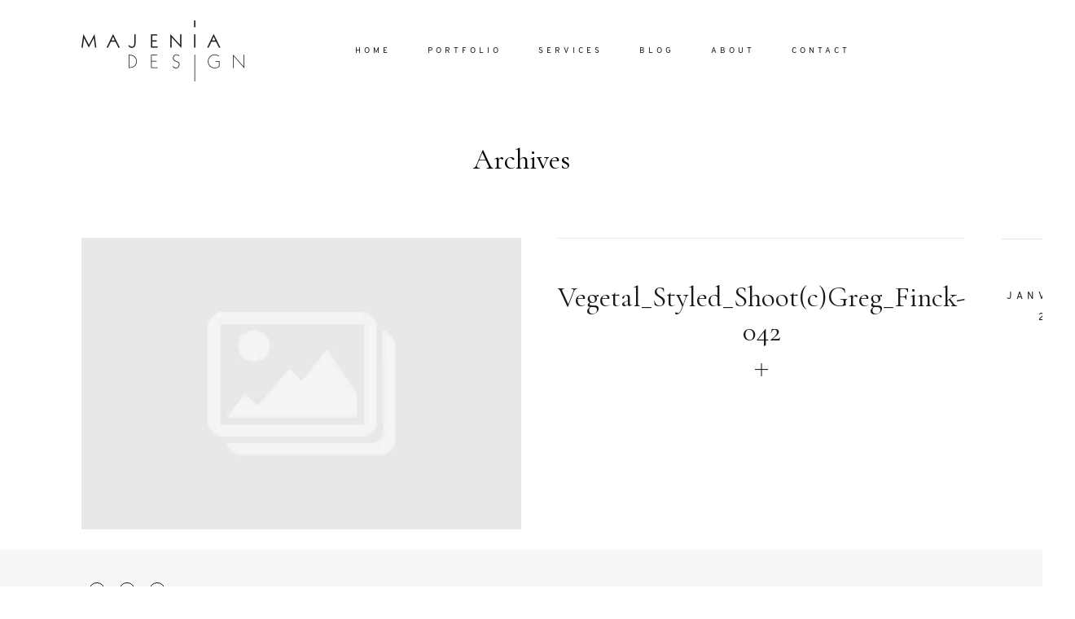

--- FILE ---
content_type: text/html; charset=UTF-8
request_url: https://www.majenia.com/vegetal-organic-styled-shoot/vegetal_styled_shootcgreg_finck-042/
body_size: 7277
content:
<!DOCTYPE html>
<html lang="fr-FR"
	prefix="og: https://ogp.me/ns#"  class="">
  <head>
  <meta charset="UTF-8" />
  <meta http-equiv="X-UA-Compatible" content="IE=edge"/>
  <meta name="viewport" content="width=device-width, user-scalable=no, initial-scale=1.0, maximum-scale=1.0, minimum-scale=1.0">
  <link rel="alternate" type="application/rss+xml" title="Majenia Design RSS Feed" href="https://www.majenia.com/feed/" />
        <link rel="shortcut icon" href="https://www.majenia.com/wp-content/themes/evora/assets/favicon.ico" />
    <link rel="profile" href="http://gmpg.org/xfn/11">
    <link rel="pingback" href="https://www.majenia.com/xmlrpc.php">
  
  <title>Vegetal_Styled_Shoot(c)Greg_Finck-042 | Majenia Design</title>

		<!-- All in One SEO 4.1.2.3 -->
		<meta property="og:site_name" content="Majenia Design |" />
		<meta property="og:type" content="article" />
		<meta property="og:title" content="Vegetal_Styled_Shoot(c)Greg_Finck-042 | Majenia Design" />
		<meta property="article:published_time" content="2015-01-19T15:44:16Z" />
		<meta property="article:modified_time" content="2015-01-19T15:44:16Z" />
		<meta name="twitter:card" content="summary" />
		<meta name="twitter:domain" content="www.majenia.com" />
		<meta name="twitter:title" content="Vegetal_Styled_Shoot(c)Greg_Finck-042 | Majenia Design" />
		<meta name="google" content="nositelinkssearchbox" />
		<script type="application/ld+json" class="aioseo-schema">
			{"@context":"https:\/\/schema.org","@graph":[{"@type":"WebSite","@id":"https:\/\/www.majenia.com\/#website","url":"https:\/\/www.majenia.com\/","name":"Majenia Design","publisher":{"@id":"https:\/\/www.majenia.com\/#organization"}},{"@type":"Organization","@id":"https:\/\/www.majenia.com\/#organization","name":"Majenia Design","url":"https:\/\/www.majenia.com\/"},{"@type":"BreadcrumbList","@id":"https:\/\/www.majenia.com\/vegetal-organic-styled-shoot\/vegetal_styled_shootcgreg_finck-042\/#breadcrumblist","itemListElement":[{"@type":"ListItem","@id":"https:\/\/www.majenia.com\/#listItem","position":"1","item":{"@type":"WebPage","@id":"https:\/\/www.majenia.com\/","name":"Accueil","description":"Wedding planner \u00e0 Lyon et Annecy. Organisatrice de mariages. Majenia Design est organisateur et d\u00e9corateur de mariages sur mesure \u00e0 Lyon et Annecy.","url":"https:\/\/www.majenia.com\/"},"nextItem":"https:\/\/www.majenia.com\/vegetal-organic-styled-shoot\/vegetal_styled_shootcgreg_finck-042\/#listItem"},{"@type":"ListItem","@id":"https:\/\/www.majenia.com\/vegetal-organic-styled-shoot\/vegetal_styled_shootcgreg_finck-042\/#listItem","position":"2","item":{"@type":"WebPage","@id":"https:\/\/www.majenia.com\/vegetal-organic-styled-shoot\/vegetal_styled_shootcgreg_finck-042\/","name":"Vegetal_Styled_Shoot(c)Greg_Finck-042","url":"https:\/\/www.majenia.com\/vegetal-organic-styled-shoot\/vegetal_styled_shootcgreg_finck-042\/"},"previousItem":"https:\/\/www.majenia.com\/#listItem"}]},{"@type":"Person","@id":"https:\/\/www.majenia.com\/author\/nathalie\/#author","url":"https:\/\/www.majenia.com\/author\/nathalie\/","name":"Nathalie Gros-Bonnivard"},{"@type":"ItemPage","@id":"https:\/\/www.majenia.com\/vegetal-organic-styled-shoot\/vegetal_styled_shootcgreg_finck-042\/#itempage","url":"https:\/\/www.majenia.com\/vegetal-organic-styled-shoot\/vegetal_styled_shootcgreg_finck-042\/","name":"Vegetal_Styled_Shoot(c)Greg_Finck-042 | Majenia Design","inLanguage":"fr-FR","isPartOf":{"@id":"https:\/\/www.majenia.com\/#website"},"breadcrumb":{"@id":"https:\/\/www.majenia.com\/vegetal-organic-styled-shoot\/vegetal_styled_shootcgreg_finck-042\/#breadcrumblist"},"author":"https:\/\/www.majenia.com\/vegetal-organic-styled-shoot\/vegetal_styled_shootcgreg_finck-042\/#author","creator":"https:\/\/www.majenia.com\/vegetal-organic-styled-shoot\/vegetal_styled_shootcgreg_finck-042\/#author","datePublished":"2015-01-19T15:44:16+01:00","dateModified":"2015-01-19T15:44:16+01:00"}]}
		</script>
		<script type="text/javascript" >
			window.ga=window.ga||function(){(ga.q=ga.q||[]).push(arguments)};ga.l=+new Date;
			ga('create', "UA-120387422-1", 'auto');
			ga('send', 'pageview');
		</script>
		<script async src="https://www.google-analytics.com/analytics.js"></script>
		<!-- All in One SEO -->

<link rel='dns-prefetch' href='//fonts.googleapis.com' />
<link href='https://fonts.gstatic.com' crossorigin rel='preconnect' />
<link rel="alternate" type="application/rss+xml" title="Majenia Design &raquo; Flux" href="https://www.majenia.com/feed/" />
<link rel="alternate" type="application/rss+xml" title="Majenia Design &raquo; Flux des commentaires" href="https://www.majenia.com/comments/feed/" />
<link rel="alternate" type="application/rss+xml" title="Majenia Design &raquo; Vegetal_Styled_Shoot(c)Greg_Finck-042 Flux des commentaires" href="https://www.majenia.com/vegetal-organic-styled-shoot/vegetal_styled_shootcgreg_finck-042/feed/" />
<style type="text/css">
img.wp-smiley,
img.emoji {
	display: inline !important;
	border: none !important;
	box-shadow: none !important;
	height: 1em !important;
	width: 1em !important;
	margin: 0 .07em !important;
	vertical-align: -0.1em !important;
	background: none !important;
	padding: 0 !important;
}
</style>
	<link rel='stylesheet' id='wp-block-library-css'  href='https://www.majenia.com/wp-includes/css/dist/block-library/style.min.css?ver=5.8.12' type='text/css' media='all' />
<link rel='stylesheet' id='jquery_ui_styles-css'  href='https://www.majenia.com/wp-content/plugins/flo-forms/public/vendor/jquery-ui-flo/jquery-ui.min.css?ver=1.0.0' type='text/css' media='all' />
<link rel='stylesheet' id='flo-forms-public-css'  href='https://www.majenia.com/wp-content/plugins/flo-forms/public/css/flo-forms-public.min.css?ver=1.0.0' type='text/css' media='all' />
<link data-minify="1" rel='stylesheet' id='flo-instagram-css'  href='https://www.majenia.com/wp-content/cache/min/1/wp-content/plugins/flo-instagram/public/css/flo-instagram-public.css?ver=1626953601' type='text/css' media='all' />
<link rel='stylesheet' id='parent-main-style-css'  href='https://www.majenia.com/wp-content/themes/evora/style.css?ver=5.8.12' type='text/css' media='all' />
<link data-minify="1" rel='stylesheet' id='core-icons-css'  href='https://www.majenia.com/wp-content/cache/min/1/wp-content/themes/evora/public/fonts/fontello/css/flo-core-icons.css?ver=1626953601' type='text/css' media='all' />
<link data-minify="1" rel='stylesheet' id='vendor-css-css'  href='https://www.majenia.com/wp-content/cache/min/1/wp-content/themes/evora/theme-files/public/css/vendor.css?ver=1626953601' type='text/css' media='all' />
<link data-minify="1" rel='stylesheet' id='theme-css-css'  href='https://www.majenia.com/wp-content/cache/min/1/wp-content/themes/evora/theme-files/public/css/style.min.css?ver=1626953601' type='text/css' media='all' />
<style id='theme-css-inline-css' type='text/css'>
@font-face {font-family: "Oswald Regular"; src: url('https://www.majenia.com/wp-content/themes/evora/theme-files/public/fonts/default/Stylekit-1/Oswald-Regular.ttf') format('truetype'),url('https://www.majenia.com/wp-content/themes/evora/theme-files/public/fonts/default/Stylekit-1/Oswald-Regular.woff') format('woff');font-display: swap;}@font-face {font-family: "Overpass Regular"; src: url('https://www.majenia.com/wp-content/themes/evora/theme-files/public/fonts/default/Stylekit-1/Overpass-Regular.woff') format('woff');font-display: swap;}@font-face {font-family: "Overpass SemiBold"; src: url('https://www.majenia.com/wp-content/themes/evora/theme-files/public/fonts/default/Stylekit-1/Overpass-SemiBold.woff') format('woff');font-display: swap;}@font-face {font-family: "font_6_regular"; src: url('https://www.majenia.com/wp-content/themes/evora/theme-files/public/fonts/default/Stylekit-1/SortsMillGoudy-Regular.ttf') format('truetype'),url('https://www.majenia.com/wp-content/themes/evora/theme-files/public/fonts/default/Stylekit-1/SortsMillGoudy-Regular.woff') format('woff');font-display: swap;}input[type="submit"], .flo-button, .button, a.button, .widget a.widget--image-link__button.flo-button { font-family: Overpass SemiBold;font-size: 0.625rem;letter-spacing: 0.4em;word-spacing: 0em;line-height: 1.3em;text-transform: uppercase;font-weight: normal;}.flo-header-mobile__logo { font-family: font_6_regular;font-size: 2.1875rem;letter-spacing: 0.018em;word-spacing: 0em;line-height: 1.3em;text-transform: none;font-weight: normal;}.flo-mobile-menu__menu .page_item a, .flo-mobile-menu__menu .menu-item { font-family: 'Cormorant Garamond', sans-serif, 'google';font-size: 2.1875rem;letter-spacing: 0em;word-spacing: 0em;line-height: 1.2em;text-transform: none;font-weight: normal;}.flo-mobile-menu__social-links-label { font-family: Overpass Regular;font-size: 0.75rem;letter-spacing: 0.4em;word-spacing: 0em;line-height: 2.2em;text-transform: uppercase;font-weight: normal;}.flo-generic-menu-wrap .sub-menu a { font-family: Overpass Regular;font-size: 0.625rem;letter-spacing: 0.4em;word-spacing: 0em;line-height: 2.2em;text-transform: uppercase;font-weight: normal;}.flo-header__menu-popup .flo-header__logo { font-family: font_6_regular;font-size: 2.1875rem;letter-spacing: 0.018em;word-spacing: 0em;line-height: 1.3em;text-transform: none;font-weight: normal;}.flo-header__menu .flo-header__menu-items > .menu-item > a { font-family: Overpass Regular;font-size: 0.625rem;letter-spacing: 0.4em;word-spacing: 0em;line-height: 2.2em;text-transform: uppercase;font-weight: normal;}.flo-wp-title .flo-wp-title__title { font-family: 'Cormorant Garamond', sans-serif, 'google';font-size: 2.1875rem;letter-spacing: 0em;word-spacing: 0em;line-height: 1.2em;text-transform: none;font-weight: normal;}.flo-post blockquote, .flo-post blockquote p { font-family: 'Crimson Text', serif, 'google';font-size: 1.25rem;letter-spacing: 0em;word-spacing: 0em;line-height: 1.4em;text-transform: none;font-weight: normal;font-style: italic;}.flo-post h1, h1.product_title, h1.page-title { font-family: 'Cormorant Garamond', sans-serif, 'google';font-size: 2.1875rem;letter-spacing: 0em;word-spacing: 0em;line-height: 1.2em;text-transform: none;font-weight: normal;}.flo-post h2, .woocommerce h2 { font-family: 'Cormorant Garamond', sans-serif, 'google';font-size: 2.1875rem;letter-spacing: 0em;word-spacing: 0em;line-height: 1.2em;text-transform: none;font-weight: normal;}.flo-post h3 { font-family: 'Cormorant Garamond', sans-serif, 'google';font-size: 1.5625rem;letter-spacing: 0em;word-spacing: 0em;line-height: 1.2em;text-transform: none;font-weight: normal;}.flo-post h4 { font-family: 'Cormorant Garamond', sans-serif, 'google';font-size: 1.25rem;letter-spacing: 0em;word-spacing: 0em;line-height: 1.2em;text-transform: none;font-weight: normal;}.flo-post h5 { font-family: 'Cormorant Garamond', sans-serif, 'google';font-size: 1.25rem;letter-spacing: 0.5em;word-spacing: 0em;line-height: 1.4em;text-transform: none;font-weight: normal;}.flo-post h6 { font-family: 'Cormorant Garamond', sans-serif, 'google';font-size: 0.875rem;letter-spacing: 0.5em;word-spacing: 0em;line-height: 1.4em;text-transform: none;font-weight: normal;}.flo-post, .woocommerce-product-details__short-description, .entry-content, .description_tab, .reviews_tab, .woocommerce-message, .flo-woocommerce-wrap { font-family: 'Nunito', sans-serif, 'google';font-size: 0.9375rem;letter-spacing: 0em;word-spacing: 0.08em;line-height: 1.76em;text-transform: none;font-weight: normal;}.flo-post a { font-family: 'Crimson Text', serif, 'google';font-size: 0.875rem;letter-spacing: 0em;word-spacing: 0em;line-height: 1.2em;text-transform: none;font-weight: normal;text-decoration: underline;}input[type]:not([type="submit"]):not(.flo-no-styling), form textarea:not(.flo-no-styling), .parsley-required, form select { font-family: Overpass Regular;font-size: 0.75rem;letter-spacing: 0.4em;word-spacing: 0em;line-height: 2.2em;text-transform: uppercase;font-weight: normal;}label { font-family: Overpass Regular;font-size: 0.75rem;letter-spacing: 0.4em;word-spacing: 0em;line-height: 2.2em;text-transform: uppercase;font-weight: normal;}@media (max-width: 767px) { input[type="submit"], .flo-button, .button, a.button, .widget a.widget--image-link__button.flo-button { font-size: 0.625rem;}.flo-header-mobile__logo { }.flo-mobile-menu__menu .page_item a, .flo-mobile-menu__menu .menu-item { font-size: 1.5625rem;}.flo-mobile-menu__social-links-label { font-size: 0.625rem;}.flo-generic-menu-wrap .sub-menu a { font-size: 0.625rem;}.flo-header__menu-popup .flo-header__logo { }.flo-header__menu .flo-header__menu-items > .menu-item > a { font-size: 0.625rem;}.flo-wp-title .flo-wp-title__title { font-size: 1.5625rem;}.flo-post blockquote, .flo-post blockquote p { font-size: 1rem;}.flo-post h1, h1.product_title, h1.page-title { font-size: 1.5625rem;}.flo-post h2, .woocommerce h2 { font-size: 1.5625rem;}.flo-post h3 { font-size: 1.25rem;}.flo-post h4 { font-size: 1rem;}.flo-post h5 { font-size: 1rem;}.flo-post h6 { font-size: 0.875rem;}.flo-post, .woocommerce-product-details__short-description, .entry-content, .description_tab, .reviews_tab, .woocommerce-message, .flo-woocommerce-wrap { font-size: 0.875rem;}.flo-post a { font-size: 0.875rem;}input[type]:not([type="submit"]):not(.flo-no-styling), form textarea:not(.flo-no-styling), .parsley-required, form select { font-size: 0.625rem;}label { font-size: 0.625rem;} }
</style>
<link rel='stylesheet' id='default_stylesheet-css'  href='https://www.majenia.com/wp-content/themes/evora-child/style.css?ver=1.3' type='text/css' media='all' />
<link rel='stylesheet' id='admin_google_fonts-css'  href='//fonts.googleapis.com/css?family=Cormorant+Garamond|Nunito|Crimson+Text|Metrophobic&#038;display=swap' type='text/css' media='all' />
<script type='text/javascript' src='https://www.majenia.com/wp-includes/js/jquery/jquery.min.js?ver=3.6.0' id='jquery-core-js'></script>
<script type='text/javascript' src='https://www.majenia.com/wp-includes/js/jquery/jquery-migrate.min.js?ver=3.3.2' id='jquery-migrate-js'></script>
<script type='text/javascript' src='https://www.majenia.com/wp-content/plugins/flo-forms/public/js/jquery.validate.min.js?ver=1.0.0' id='flo-jquery-validate-js'></script>
<script type='text/javascript' id='flo-forms-public-js-extra'>
/* <![CDATA[ */
var formData = {"ajaxurl":"https:\/\/www.majenia.com\/wp-admin\/admin-ajax.php","date_format":"MM dd, yy"};
/* ]]> */
</script>
<script type='text/javascript' src='https://www.majenia.com/wp-content/plugins/flo-forms/public/js/flo-forms-public.js?ver=1.0.0' id='flo-forms-public-js'></script>
<script type='text/javascript' id='flo-instagram-js-extra'>
/* <![CDATA[ */
var floAjaxUrl = "https:\/\/www.majenia.com\/wp-admin\/admin-ajax.php";
/* ]]> */
</script>
<script type='text/javascript' src='https://www.majenia.com/wp-content/plugins/flo-instagram/public/js/all.min.js?ver=33696' id='flo-instagram-js'></script>
<link rel="https://api.w.org/" href="https://www.majenia.com/wp-json/" /><link rel="alternate" type="application/json" href="https://www.majenia.com/wp-json/wp/v2/media/2629" /><link rel="EditURI" type="application/rsd+xml" title="RSD" href="https://www.majenia.com/xmlrpc.php?rsd" />
<link rel="wlwmanifest" type="application/wlwmanifest+xml" href="https://www.majenia.com/wp-includes/wlwmanifest.xml" /> 
<meta name="generator" content="WordPress 5.8.12" />
<link rel='shortlink' href='https://www.majenia.com/?p=2629' />
<link rel="alternate" type="application/json+oembed" href="https://www.majenia.com/wp-json/oembed/1.0/embed?url=https%3A%2F%2Fwww.majenia.com%2Fvegetal-organic-styled-shoot%2Fvegetal_styled_shootcgreg_finck-042%2F" />
<link rel="alternate" type="text/xml+oembed" href="https://www.majenia.com/wp-json/oembed/1.0/embed?url=https%3A%2F%2Fwww.majenia.com%2Fvegetal-organic-styled-shoot%2Fvegetal_styled_shootcgreg_finck-042%2F&#038;format=xml" />
<style type="text/css">.recentcomments a{display:inline !important;padding:0 !important;margin:0 !important;}</style>
  <style media="screen">
    /* START: GENERICS */

      body {
        background-color: #FFFFFF;
        color: ;
      }

      /*.flo-post {
        color: ;
      }*/


      .flo-post a img, .flo-post img, .flo-post img.alignleft, .flo-post img.alignright, .flo-post img.aligncenter,
      .wp-caption-text.gallery-caption {
        margin-bottom: 10px;
      }
      .wp-caption-text.gallery-caption{
        margin-top: -5px;
      }

      .flo_sidebar {
        width: 25%;
      }
            .flo-block-generic-button{font-family: Overpass SemiBold;font-size: 0.625rem;letter-spacing: 0.4em;word-spacing: 0em;line-height: 1.3em;text-transform: uppercase;font-weight: normal;}@media screen and (max-width: 767px){.flo-block-generic-button{font-size: 0.625rem;}}
      .flo-block-generic-button,
      input[type="submit"] {
        text-align: center;
        display: inline-block;
        padding: 0.875rem 2.8125rem;
        color: #4A4A4A;
        border: 1px solid;
        background-color: #FFFFFF;
      }
      .flo-block-generic-button:hover,
      .flo-block-generic-button:focus {
        color: #FFFFFF!important;
        background-color: #4A4A4A!important;
      }
    /* END: GENERICS */


  </style>
  <style media="(min-width: 768px)">
  /* START: DROPDOWNS */
    .flo-generic-menu-wrap__menu ul {
      background-color: #FFFFFF;
    }
    .flo-generic-menu-wrap__menu ul:after {
      border-color: transparent transparent #FFFFFF transparent!important;
    }

    .flo-generic-menu-wrap__menu ul a {
      color: #1A1817!important;
    }
  /* END: DROPDOWNS */
</style>
</head>
    <body class="attachment attachment-template-default single single-attachment postid-2629 attachmentid-2629 attachment-jpeg  flo-social-links-type-a flo-tablet-appear-disabled flo-mobile-appear-disabled">

                  
    <noscript class='flo-core-style' >
  <style class='flo-core-style'  media="screen"> .flo-header-mobile__logo{max-width:6.25rem}.flo-header-mobile{background-color:#FFFFFF;color:#1A1817}.is-sticky .flo-header-mobile.is-main{background-color:#FFFFFF;color:#1A1817}@media (max-width:767px){.flo-header-mobile .flo-header-mobile__menu-trigger i{font-size:0.625rem}}</style>
</noscript>

<div class="flo-header-mobile flo-header-mobile--type-a sticky ">
  <div class="flo-header-mobile__wrap">
    <div class="flo-header-mobile__spacer"></div>
    <a href="https://www.majenia.com" class="flo-header-mobile__logo">
      <img class="flo-header-mobile__logo-image flo-header-mobile__logo-image--default" src="https://www.majenia.com/wp-content/uploads/2018/05/majenia-bk-200x75.png" alt="Majenia Design"/>
    <img class="flo-header-mobile__logo-image flo-header-mobile__logo-image--light" src="https://www.majenia.com/wp-content/uploads/2018/05/majenia-wh-200x75.png" alt="Majenia Design"/>
  </a>
    <div class="flo-header-mobile__menu-trigger">
              <i class="flo-icon-menu"></i>
          </div>

          <div class="flo-header-mobile__search-wrap">
        <div class="flo-header-mobile__search-trigger">
          <div class="flo-header-mobile__search-trigger-icon flo-header-mobile__search-trigger-icon--open">
            <i class="flo-icon-search"></i>
          </div>
          <div class="flo-header-mobile__search-trigger-icon flo-header-mobile__search-trigger-icon--close">
            <i class="flo-icon-close"></i>
          </div>
        </div>
        <form class="flo-header-mobile__search-form" action="https://www.majenia.com/" method="get">
          <input class="flo-header-mobile__search-input" type="text" name="s" placeholder="SEARCH">
          <button class="flo-header-mobile__search-submit" type="submit">
            <i class="flo-icon-search"></i>
          </button>
        </form>
      </div>
      </div>
</div>
    
    <main class="flo_page_wrap ">
      <div class="flo_page">
          	<noscript class='flo-core-style' >
  <style class='flo-core-style'  media="screen"> header:not(.is-sticky) .flo-header--674{color:#1A1817;border-color:rgba(26,24,23,0.1)}header:not(.is-sticky) .flo-header--674{background-color:#FFFFFF;padding-top:1.5625rem;padding-bottom:1.5625rem}header:not(.is-sticky) .flo-header--674 .flo-header__menu > ul > li > a{color:#1A1817}.flo-header--sticky .is-sticky .flo-header--674{background-color:rgba(255,255,255,1);color:#332F2F!important;border-color:rgba(51,47,47,0.1)}.flo-header--sticky .is-sticky .flo-header--674 ul li.menu-item-has-children ul{background-color:rgb(255,255,255)}</style>
</noscript>

<header class="" data-layout="flo-header--layout-type-a">
    <!-- Start: Flo Header -->
    <div class="flo-header flo-header--674 flo-header--type-a flo-header--simple-search-opens-left">
  <div class="flo-header--873 flo-header__logo-wrap">
  <a href="https://www.majenia.com" class="flo-header__logo">
    <noscript class='flo-core-style' >
  <style class='flo-core-style'  media="screen"> .flo-header--873 .flo-header__logo{font-family:font_6_regular;font-size:2.1875rem;letter-spacing:0.018em;word-spacing:0em;line-height:1.3em;text-transform:none;font-weight:normal}@media (min-width:768px) and (max-width:1024px){.flo-header--873 .flo-header__logo{max-width:12.5rem}.flo-header--873 .flo-header__logo-image{max-width:12.5rem}}@media (min-width:1025px){.flo-header--873 .flo-header__logo{max-width:13.75rem}.flo-header--873 .flo-header__logo-image{max-width:13.75rem}}</style>
</noscript>
            	      <img class="flo-header__logo-image flo-header__logo-image--default" src="https://www.majenia.com/wp-content/uploads/2018/05/majenia-bk-200x75.png" alt="Majenia Design" />
      <img class="flo-header__logo-image flo-header__logo-image--sticky" src="https://www.majenia.com/wp-content/uploads/2018/05/majenia-bk-200x75.png" alt="Majenia Design" />
      <img class="flo-header__logo-image flo-header__logo-image--light" src="https://www.majenia.com/wp-content/uploads/2018/05/majenia-wh-200x75.png" alt="Majenia Design" />
      </a>
</div>
  <noscript class='flo-core-style' >
  <style class='flo-core-style'  media="screen"> .flo-header--674 .flo-header__simple-search-form-input{font-family:Overpass Regular;font-size:0.625rem;letter-spacing:0.4em;word-spacing:0em;line-height:2.2em;text-transform:uppercase;font-weight:normal}@media screen and (max-width:767px){.flo-header--674 .flo-header__simple-search-form-input{font-size:0.625rem}}.flo-header--674 .flo-header__menu > div > ul > li > a{font-family:Overpass Regular;font-size:0.625rem;letter-spacing:0.4em;word-spacing:0em;line-height:2.2em;text-transform:uppercase;font-weight:normal}@media screen and (max-width:767px){.flo-header--674 .flo-header__menu > div > ul > li > a{font-size:0.625rem}}.flo-header--674 .flo-header__menu .sub-menu a{font-family:Overpass Regular;font-size:0.625rem;letter-spacing:0.4em;word-spacing:0em;line-height:2.2em;text-transform:uppercase;font-weight:normal}@media screen and (max-width:767px){.flo-header--674 .flo-header__menu .sub-menu a{font-size:0.625rem}}.flo-header--674 .flo-header__menu .sub-menu li.current-menu-item a, .flo-header--674 .flo-header__menu .sub-menu li.current-menu-parent a{}</style>
</noscript>
<div class="flo-header__menu">
      <div class="flo-header__menu-wrap"><ul id="menu-main-menu" class="flo-header__menu-items"><li id="menu-item-7302" class="menu-item menu-item-type-post_type menu-item-object-page menu-item-home menu-item-7302"><a href="https://www.majenia.com/">Home</a></li>
<li id="menu-item-7295" class="menu-item menu-item-type-post_type menu-item-object-page menu-item-7295"><a href="https://www.majenia.com/portfolio/">Portfolio</a></li>
<li id="menu-item-7296" class="menu-item menu-item-type-post_type menu-item-object-page menu-item-7296"><a href="https://www.majenia.com/services/">Services</a></li>
<li id="menu-item-7293" class="menu-item menu-item-type-post_type menu-item-object-page menu-item-7293"><a href="https://www.majenia.com/blog/">Blog</a></li>
<li id="menu-item-7291" class="menu-item menu-item-type-post_type menu-item-object-page menu-item-7291"><a href="https://www.majenia.com/about/">About</a></li>
<li id="menu-item-7294" class="menu-item menu-item-type-post_type menu-item-object-page menu-item-7294"><a href="https://www.majenia.com/contact/">Contact</a></li>
</ul></div>
  </div>
  <noscript class='flo-core-style' >
  <style class='flo-core-style'  media="screen"> .flo-header--674 .flo-header__simple-search-form{// background-color:#FFFFFF;// color:#1A1817;// border-color:rgba(26,24,23,0.1)}</style>
</noscript>
<div class="flo-header__simple-search">
  </div>
</div>
  <!-- End: Flo Header -->
</header>

<noscript class='flo-core-style' >
  <style class='flo-core-style'  media="screen"> .flo-header-popup--704 .flo-header-popup__title{font-family:'Cormorant Garamond', sans-serif, 'google';font-size:0.875rem;letter-spacing:0.5em;word-spacing:0em;line-height:2.14em;text-transform:none;font-weight:normal}@media screen and (max-width:767px){.flo-header-popup--704 .flo-header-popup__title{font-size:0.875rem}}.flo-header-popup--704 .flo-header-popup__text{font-family:'Crimson Text', serif, 'google';font-size:1.25rem;letter-spacing:0em;word-spacing:0em;line-height:1.4em;text-transform:none;font-weight:normal;font-style:italic}@media screen and (max-width:767px){.flo-header-popup--704 .flo-header-popup__text{font-size:1rem}}.flo-header-popup--704 .flo-header-popup__search-input{font-family:Overpass Regular;font-size:0.75rem;letter-spacing:0.4em;word-spacing:0em;line-height:2.2em;text-transform:uppercase;font-weight:normal}@media screen and (max-width:767px){.flo-header-popup--704 .flo-header-popup__search-input{font-size:0.625rem}}.flo-header-popup--704 .flo-header-popup__menu-items > .menu-item > a{font-family:'Cormorant Garamond', sans-serif, 'google';font-size:1.5625rem;letter-spacing:0em;word-spacing:0em;line-height:1.2em;text-transform:none;font-weight:normal}@media screen and (max-width:767px){.flo-header-popup--704 .flo-header-popup__menu-items > .menu-item > a{font-size:1.25rem}}.flo-header-popup--704 .flo-header-popup__submenu{font-family:'Crimson Text', serif, 'google';font-size:1.25rem;letter-spacing:0em;word-spacing:0em;line-height:1.4em;text-transform:none;font-weight:normal;font-style:italic}@media screen and (max-width:767px){.flo-header-popup--704 .flo-header-popup__submenu{font-size:1rem}}.flo-header-popup--704 .flo-header-popup__social-links-label{font-family:Oswald Regular;font-size:0.6875rem;letter-spacing:0.72em;word-spacing:0em;line-height:2.7em;text-transform:none;font-weight:normal}.flo-header-popup--704{color:#FFFFFF;background-color:#1A1817}</style>
</noscript>
  <div class="flo-header-popup flo-header-popup--704" data-onready="flo_header_popup" data-elements-color="#FFFFFF">
    <div class="flo-header-popup__top-wrap">
      <div class="flo-header-popup__top-wrap-spacer"></div>
      <div class="flo-header--434 flo-header__logo-wrap">
  <a href="https://www.majenia.com" class="flo-header__logo">
    <noscript class='flo-core-style' >
  <style class='flo-core-style'  media="screen"> .flo-header--434 .flo-header__logo{font-family:font_6_regular;font-size:2.1875rem;letter-spacing:0.018em;word-spacing:0em;line-height:1.3em;text-transform:none;font-weight:normal}@media (min-width:768px) and (max-width:1024px){.flo-header--434 .flo-header__logo{max-width:12.5rem}.flo-header--434 .flo-header__logo-image{max-width:12.5rem}}@media (min-width:1025px){.flo-header--434 .flo-header__logo{max-width:13.75rem}.flo-header--434 .flo-header__logo-image{max-width:13.75rem}}</style>
</noscript>
            	      <img class="flo-header__logo-image flo-header__logo-image--default" src="https://www.majenia.com/wp-content/uploads/2018/05/majenia-bk-200x75.png" alt="Majenia Design" />
      <img class="flo-header__logo-image flo-header__logo-image--sticky" src="https://www.majenia.com/wp-content/uploads/2018/05/majenia-bk-200x75.png" alt="Majenia Design" />
      <img class="flo-header__logo-image flo-header__logo-image--light" src="https://www.majenia.com/wp-content/uploads/2018/05/majenia-wh-200x75.png" alt="Majenia Design" />
      </a>
</div>
      <div class="flo-header-popup__close">
        <div class="flo-header__menu-trigger"></div>
        <i class="flo-icon-close"></i>
      </div>
    </div>

    <div class="flo-header-popup__middle-wrap">

      <div class="flo-header-popup__left-wrap">
                  <h3 class="flo-header-popup__title">
            Dolor Tristique
          </h3>
                <div class="flo-header-popup__text">
          Nullam quis risus eget urna mollis ornare vel eu leo. Aenean lacinia bibendum nulla sed consectetur. Aenean lacinia bibendum nulla sed consectetur. Maecenas faucibus mollis interdum. Maecenas faucibus mollis interdum. Etiam porta sem malesuada magna mollis euismod.
        </div>
                  <form class="flo-header-popup__search"  action="https://www.majenia.com/" method="get">
            <input class="flo-header-popup__search-input flo-no-styling" name="s" placeholder="SEARCH" type="text" value="">
            <button class="flo-header-popup__search-submit" type="submit">
              <i class="flo-icon-search"></i>
            </button>
          </form>
              </div>
      <div class="flo-header-popup__right-wrap">
        <div class="flo-header-popup__menu-wrap">
          <div class="flo-header-popup__menu"><ul id="menu-main-menu-1" class="flo-header-popup__menu-items"><li class="menu-item menu-item-type-post_type menu-item-object-page menu-item-home menu-item-7302"><a href="https://www.majenia.com/">Home</a></li>
<li class="menu-item menu-item-type-post_type menu-item-object-page menu-item-7295"><a href="https://www.majenia.com/portfolio/">Portfolio</a></li>
<li class="menu-item menu-item-type-post_type menu-item-object-page menu-item-7296"><a href="https://www.majenia.com/services/">Services</a></li>
<li class="menu-item menu-item-type-post_type menu-item-object-page menu-item-7293"><a href="https://www.majenia.com/blog/">Blog</a></li>
<li class="menu-item menu-item-type-post_type menu-item-object-page menu-item-7291"><a href="https://www.majenia.com/about/">About</a></li>
<li class="menu-item menu-item-type-post_type menu-item-object-page menu-item-7294"><a href="https://www.majenia.com/contact/">Contact</a></li>
</ul></div>
          <div class="flo-header-popup__submenu"></div>
        </div>

                  <div class="flo-header-popup__social-links-wrap">
                          <div class="flo-header-popup__social-links-label">
                FOLLOW ME
              </div>
                        <div class="flo-header-popup__social-links">
              <a href="https://www.facebook.com/majeniadesign/" target="_blank" class="flo-icon flo-icon-facebook flo-social-links__link "></a>
    
	    	<a href="https://www.instagram.com/nathmajenia/" target="_blank" class="flo-icon flo-icon-instagram flo-social-links__link "></a>
    
	    	<a href="https://www.pinterest.fr/majenia/" target="_blank" class="flo-icon flo-icon-pinterest flo-social-links__link "></a>
    
            </div>
          </div>
              </div>

    </div>

  </div>

	<div class="flo-block  flo-wp-title flo-post">
      	<h1 class="flo-wp-title__title visible full-visible">Archives</h1>
  	</div>
			<div class="flo-listing flo-listing--414">
		    <noscript class='flo-core-style' >
  <style class='flo-core-style'  media="screen">@media (max-width:767px){.flo-block--2479{margin-top:0rem;margin-bottom:0rem}}@media (min-width:768px){.flo-block--2479{margin-top:0rem;margin-bottom:0rem}}</style>
</noscript>
  <noscript class='flo-core-style' >
  <style class='flo-core-style'  media="screen"> .flo-block--2479{background-color:#FFFFFF}</style>
</noscript>

<div   class='flo-block     flo-block--2479   ' data-id="2479" data-onready='flo_block_listing_1'>
    <div class="flo-block__container">
      <noscript class='flo-core-style' >
  <style class='flo-core-style'  media="screen"> .flo-block-listing-1--187 .flo-block-listing-1__category{font-family:Overpass Regular;font-size:0.75rem;letter-spacing:0.4em;word-spacing:0em;line-height:2.2em;text-transform:uppercase;font-weight:normal}@media screen and (max-width:767px){.flo-block-listing-1--187 .flo-block-listing-1__category{font-size:0.625rem}}.flo-block-listing-1--187 .flo-block-listing-1__title{font-family:'Cormorant Garamond', sans-serif, 'google';font-size:2.1875rem;letter-spacing:0em;word-spacing:0em;line-height:1.2em;text-transform:none;font-weight:normal}@media screen and (max-width:767px){.flo-block-listing-1--187 .flo-block-listing-1__title{font-size:1.5625rem}}.flo-block-listing-1--187 .flo-block-listing-1__excerpt{font-family:'Nunito', sans-serif, 'google';font-size:0.9375rem;letter-spacing:0em;word-spacing:0.08em;line-height:1.76em;text-transform:none;font-weight:normal}@media screen and (max-width:767px){.flo-block-listing-1--187 .flo-block-listing-1__excerpt{font-size:0.875rem}}.flo-block-listing-1--187 .flo-block-listing-1__date{font-family:Overpass Regular;font-size:0.75rem;letter-spacing:0.4em;word-spacing:0em;line-height:2.2em;text-transform:uppercase;font-weight:normal}@media screen and (max-width:767px){.flo-block-listing-1--187 .flo-block-listing-1__date{font-size:0.625rem}}.flo-block-listing-1--187{color:#1A1817;border-color:rgba(26,24,23,0.1)}.flo-block-listing-1--187 .flo-block-listing-1__date{background-color:#FFFFFF}</style>
</noscript>
  <div class="flo-block-listing-1 flo-block-listing-1--187 ">
    <div class="flo-block-listing-1__items-wrap">
                      <a class="flo-block-listing-1__item" href="https://www.majenia.com/vegetal-organic-styled-shoot/vegetal_styled_shootcgreg_finck-042/" data-date="19 janvier 2015">
                    <span class="flo-block-listing-1__featured-image" style="background-image: url(https://www.majenia.com/wp-content/themes/evora/theme-files/public/img/no-image.jpg)"></span>
          <span class="flo-block-listing-1__right-side">
                          <span class="flo-block-listing-1__category">
                
              </span>
                                      <span class="flo-block-listing-1__date">
                19 janvier 2015
              </span>
                        <h2 class="flo-block-listing-1__title">
              Vegetal_Styled_Shoot(c)Greg_Finck-042
            </h2>
                        <span class="flo-block-listing-1__bottom-decoration">
              <i class="flo-icon-plus-sign"></i>
            </span>
          </span>
        </a>
          </div>
  </div>
      </div>
</div>
		</div>
	
	

    </div>
</main>

<noscript class='flo-core-style' >
  <style class='flo-core-style'  media="screen">@media (max-width:767px){.flo-mobile-menu{background-color:#F8F8F8;color:#1A1817}.flo-mobile-menu__menu > li{border-bottom-color:rgba(26,24,23,0.15)!important}}</style>
</noscript>
<div class="flo-mobile-menu flo-mobile-menu__popup-type-a" data-onready="flo_mobile_menu">
  <div class="flo-mobile-menu__top-area">
    <div class="flo-mobile-menu__top-area-spacer"></div>
          <a href="https://www.majenia.com" class="flo-header-mobile__logo">
      <img class="flo-header-mobile__logo-image flo-header-mobile__logo-image--default" src="https://www.majenia.com/wp-content/uploads/2018/05/majenia-bk-200x75.png" alt="Majenia Design"/>
    <img class="flo-header-mobile__logo-image flo-header-mobile__logo-image--light" src="https://www.majenia.com/wp-content/uploads/2018/05/majenia-wh-200x75.png" alt="Majenia Design"/>
  </a>
        <div class="flo-mobile-menu__close">
      <i class="flo-icon-close"></i>
    </div>
  </div>

  <ul id="menu-main-menu-2" class="flo-mobile-menu__menu"><li class="menu-item menu-item-type-post_type menu-item-object-page menu-item-home menu-item-7302"><a href="https://www.majenia.com/">Home</a></li>
<li class="menu-item menu-item-type-post_type menu-item-object-page menu-item-7295"><a href="https://www.majenia.com/portfolio/">Portfolio</a></li>
<li class="menu-item menu-item-type-post_type menu-item-object-page menu-item-7296"><a href="https://www.majenia.com/services/">Services</a></li>
<li class="menu-item menu-item-type-post_type menu-item-object-page menu-item-7293"><a href="https://www.majenia.com/blog/">Blog</a></li>
<li class="menu-item menu-item-type-post_type menu-item-object-page menu-item-7291"><a href="https://www.majenia.com/about/">About</a></li>
<li class="menu-item menu-item-type-post_type menu-item-object-page menu-item-7294"><a href="https://www.majenia.com/contact/">Contact</a></li>
</ul>


  <div class="flo-mobile-menu__spacer"></div>

      <div class="flo-mobile-menu__social-links-wrap">
      <div class="flo-mobile-menu__social-links-label">
        FOLLOW ME
      </div>
      <div class="flo-mobile-menu__social-links">
        <a href="https://www.facebook.com/majeniadesign/" target="_blank" class="flo-icon flo-icon-facebook flo-social-links__link "></a>
    
	    	<a href="https://www.instagram.com/nathmajenia/" target="_blank" class="flo-icon flo-icon-instagram flo-social-links__link "></a>
    
	    	<a href="https://www.pinterest.fr/majenia/" target="_blank" class="flo-icon flo-icon-pinterest flo-social-links__link "></a>
    
      </div>
    </div>
  </div>


<div class="flo-footer flo-footer--592 disable-appear">
                              <noscript class='flo-core-style' >
  <style class='flo-core-style'  media="screen"> .flo-footer--592 .flo-footer-area-2-type-b__menu > .menu-item{font-family:Overpass SemiBold;font-size:0.625rem;letter-spacing:0.4em;word-spacing:0em;line-height:1.3em;text-transform:uppercase;font-weight:normal}@media screen and (max-width:767px){.flo-footer--592 .flo-footer-area-2-type-b__menu > .menu-item{font-size:0.625rem}}.flo-footer--592 .flo-footer-area-2-type-b__back-to-top--label{font-family:Overpass Regular;font-size:0.625rem;letter-spacing:0.4em;word-spacing:0em;line-height:2.2em;text-transform:uppercase;font-weight:normal}@media screen and (max-width:767px){.flo-footer--592 .flo-footer-area-2-type-b__back-to-top--label{font-size:0.625rem}}.flo-footer--592 .flo-footer-area-2-type-b__top-area{color:#1a1817;background-color:#f7f7f7}.flo-footer--592 .flo-footer-area-2-type-b__menu > .current-menu-item, .flo-footer--592 .flo-footer-area-2-type-b__menu > .current-menu-parent{}.flo-footer--592 .flo-footer-area-2-type-b__text-title{font-family:Overpass Regular;font-size:0.75rem;letter-spacing:0.4em;word-spacing:0em;line-height:2.2em;text-transform:uppercase;font-weight:normal}@media screen and (max-width:767px){.flo-footer--592 .flo-footer-area-2-type-b__text-title{font-size:0.625rem}}.flo-footer--592 .flo-footer-area-2-type-b__text-subtitle{font-family:'Nunito', sans-serif, 'google';font-size:0.6875rem;letter-spacing:0.06em;word-spacing:0.08em;line-height:1.54em;text-transform:none;font-weight:normal}@media screen and (max-width:767px){.flo-footer--592 .flo-footer-area-2-type-b__text-subtitle{font-size:0.875rem}}.flo-footer--592 .flo-footer-area-2-type-b__image-title{font-family:'Nunito', sans-serif, 'google';font-size:0.6875rem;letter-spacing:0.06em;word-spacing:0.08em;line-height:1.54em;text-transform:none;font-weight:normal}@media screen and (max-width:767px){.flo-footer--592 .flo-footer-area-2-type-b__image-title{font-size:0.875rem}}.flo-footer--592 .flo-footer-area-2-type-b__info-area{color:#1A1817;background-color:#FFFFFF}</style>
</noscript>
<div class="flo-footer-area-2-type-b" data-onready="flo_footer_area_2_type_b">

  <div class="flo-footer-area-2-type-b__top-area">
    <div class="flo-footer-area-2-type-b__spacer">
              <div class="flo-footer-area-2-type-b__social-links">
          <a href="https://www.facebook.com/majeniadesign/" target="_blank" class="flo-icon flo-icon-facebook flo-social-links__link "></a>
    
	    	<a href="https://www.instagram.com/nathmajenia/" target="_blank" class="flo-icon flo-icon-instagram flo-social-links__link "></a>
    
	    	<a href="https://www.pinterest.fr/majenia/" target="_blank" class="flo-icon flo-icon-pinterest flo-social-links__link "></a>
    
        </div>
          </div>
    <div class="flo-footer-area-2-type-b__spacer">
              <div class="flo-footer-area-2-type-b__menu-wrap flo-generic-menu-wrap flo-generic-menu-wrap--opens-up"><ul id="menu-main-menu-3" class="flo-footer-area-2-type-b__menu flo-generic-menu-wrap__menu"><li class="menu-item menu-item-type-post_type menu-item-object-page menu-item-home menu-item-7302"><a href="https://www.majenia.com/">Home</a></li>
<li class="menu-item menu-item-type-post_type menu-item-object-page menu-item-7295"><a href="https://www.majenia.com/portfolio/">Portfolio</a></li>
<li class="menu-item menu-item-type-post_type menu-item-object-page menu-item-7296"><a href="https://www.majenia.com/services/">Services</a></li>
<li class="menu-item menu-item-type-post_type menu-item-object-page menu-item-7293"><a href="https://www.majenia.com/blog/">Blog</a></li>
<li class="menu-item menu-item-type-post_type menu-item-object-page menu-item-7291"><a href="https://www.majenia.com/about/">About</a></li>
<li class="menu-item menu-item-type-post_type menu-item-object-page menu-item-7294"><a href="https://www.majenia.com/contact/">Contact</a></li>
</ul></div>          </div>
    <div class="flo-footer-area-2-type-b__spacer">
              <div class="flo-footer-area-2-type-b__back-to-top">
                      <div class="flo-footer-area-2-type-b__back-to-top--label">BACK TO TOP</div>
                    <i class="flo-footer-area-2-type-b__back-to-top--icon flo-icon-up-arrow"></i>
        </div>
          </div>
  </div>

  <div class="flo-footer-area-2-type-b__info-area">
                        <div class="flo-footer-area-2-type-b__column flo-footer-area-2-type-b__column--text">
          <h3 class="flo-footer-area-2-type-b__text-title">WEDDING & EVENT DESIGN</h3>
          <h4 class="flo-footer-area-2-type-b__text-subtitle"></h4>
        </div>
                              <div class="flo-footer-area-2-type-b__column flo-footer-area-2-type-b__column--text-with-image">
                    <h4 class="flo-footer-area-2-type-b__image-title">Basés en région Rhône-Alpes, entre Annecy et Lyon, nous nous déplaçons dans toute la France pour décorer chacun de vos événements.</h4>
        </div>
                              <div class="flo-footer-area-2-type-b__column flo-footer-area-2-type-b__column--text">
          <h3 class="flo-footer-area-2-type-b__text-title">BRAND STYLING</h3>
          <h4 class="flo-footer-area-2-type-b__text-subtitle"></h4>
        </div>
            </div>
  <div class="flo-footer-area-2-type-b__bottom-area">
     <a class="flo-footer__flothemes-logo flo-footer__copyrights-flo" href="https://flothemes.com/" target="_blank"><i class="flo-core-icon-flothemes"></i></a>
  </div>

</div>
                    </div>
<script type='text/javascript' src='https://www.majenia.com/wp-includes/js/jquery/ui/core.min.js?ver=1.12.1' id='jquery-ui-core-js'></script>
<script type='text/javascript' src='https://www.majenia.com/wp-includes/js/jquery/ui/datepicker.min.js?ver=1.12.1' id='jquery-ui-datepicker-js'></script>
<script type='text/javascript' id='jquery-ui-datepicker-js-after'>
jQuery(document).ready(function(jQuery){jQuery.datepicker.setDefaults({"closeText":"Fermer","currentText":"Aujourd\u2019hui","monthNames":["janvier","f\u00e9vrier","mars","avril","mai","juin","juillet","ao\u00fbt","septembre","octobre","novembre","d\u00e9cembre"],"monthNamesShort":["Jan","F\u00e9v","Mar","Avr","Mai","Juin","Juil","Ao\u00fbt","Sep","Oct","Nov","D\u00e9c"],"nextText":"Suivant","prevText":"Pr\u00e9c\u00e9dent","dayNames":["dimanche","lundi","mardi","mercredi","jeudi","vendredi","samedi"],"dayNamesShort":["dim","lun","mar","mer","jeu","ven","sam"],"dayNamesMin":["D","L","M","M","J","V","S"],"dateFormat":"d MM yy","firstDay":1,"isRTL":false});});
</script>
<script type='text/javascript' src='https://www.majenia.com/wp-includes/js/comment-reply.min.js?ver=5.8.12' id='comment-reply-js'></script>
<script type='text/javascript' src='https://www.majenia.com/wp-content/themes/evora/theme-files/public/js/vendor.js?ver=1.3' id='vendor-js-js'></script>
<script type='text/javascript' id='theme-js-js-extra'>
/* <![CDATA[ */
var ajaxurl = "https:\/\/www.majenia.com\/wp-admin\/admin-ajax.php";
/* ]]> */
</script>
<script type='text/javascript' src='https://www.majenia.com/wp-content/themes/evora/theme-files/public/js/scripts.min.js?ver=1.3' id='theme-js-js'></script>
<script type='text/javascript' src='https://www.majenia.com/wp-includes/js/wp-embed.min.js?ver=5.8.12' id='wp-embed-js'></script>


</body>
</html>

<!-- This website is like a Rocket, isn't it? Performance optimized by WP Rocket. Learn more: https://wp-rocket.me -->